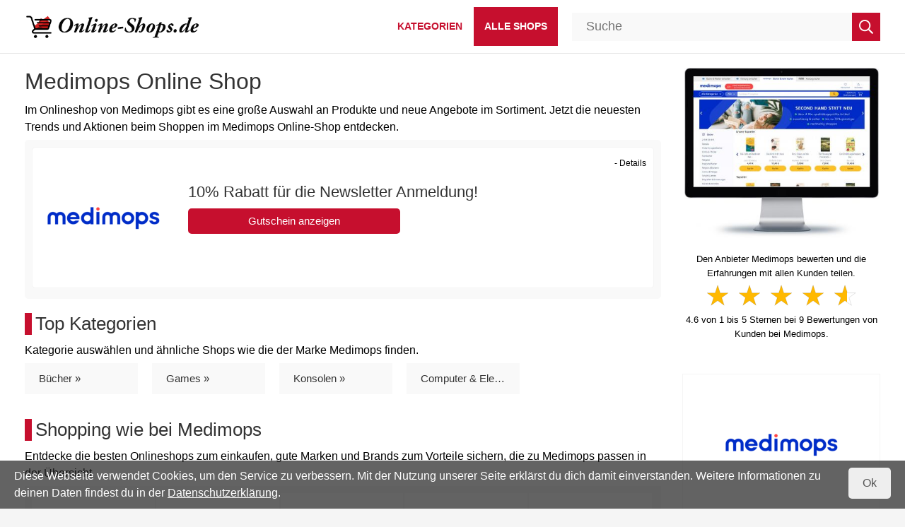

--- FILE ---
content_type: text/html; charset=utf-8
request_url: https://www.online-shops.de/medimops
body_size: 4198
content:
<!DOCTYPE html><html lang="de" itemscope="" itemtype="http://schema.org/WebPage"><head><meta charset="utf-8" /><meta name="viewport" content="width=device-width, initial-scale=1" /><meta name="google-site-verification" content="KkgCvWk2pMs29mkZQRJIUj9kf5b0JcsR977cD5awuHg" /><meta name="verification" content="3853179debb43d3e035bc9cf807d01f8" /><meta name="msvalidate.01" content="A9477AF7BA4F045832FEA06ED04F8333" /><meta name="google-adsense-account" content="ca-pub-3243160301107968" /><meta name="language" content="de" /><meta name="generator" content="onion.net" /><meta name="author" content="Markus Fortmann Internet Service" /><meta name="description" content="Im Medimops Online Shop gibt es eine große Auswahl an Angebote. Durch Gutscheine ist es möglich, einen Rabatt zu erhalten und zusätzlich zu sparen." /><meta itemprop="description" content="Im Medimops Online Shop gibt es eine große Auswahl an Angebote. Durch Gutscheine ist es möglich, einen Rabatt zu erhalten und zusätzlich zu sparen." /><meta property="og:locale" content="de_DE" /><meta property="og:site_name" content="" /><meta name="handheldfriendly" content="true" /><meta property="og:type" content="article" /><meta property="og:description" content="Im Medimops Online Shop gibt es eine große Auswahl an Angebote. Durch Gutscheine ist es möglich, einen Rabatt zu erhalten und zusätzlich zu sparen." /><meta itemprop="dateModified" content="2026-01-09T09:34:01" /><meta property="article:modified_time" content="2026-01-09T09:34:01" /><meta property="og:image" content="https://www.online-shops.de/ogimages/medimops-online-shop.jpg" /><meta property="og:title" content="Medimops Online Shop" /><meta name="robots" content="index, follow" /><link rel="shortcut icon" href="/favicon.ico" type="image/x-icon" /><title itemprop="name">Medimops Online Shop</title><link rel="canonical" href="https://www.online-shops.de/medimops" /><link itemprop="url" href="https://www.online-shops.de/medimops" /><meta property="og:url" content="https://www.online-shops.de/medimops" /><link rel="stylesheet" property="stylesheet" href="/24462/stylesheet18-552.css" type="text/css" media="all" /><link rel="apple-touch-icon" sizes="120x120" href="/apple-touch-icon-120x120-precomposed.png" /><link rel="apple-touch-icon" sizes="152x152" href="/apple-touch-icon-152x152-precomposed.png" /></head><body data-ga-account-id="G-GQ4NM5W6DZ" id="normal"><header id="top"><div class="header-container"><div class="header-container-wrapper"><div class="hidden-md hidden-lg"><ul class="navigation-tools pull-left"><li class="pull-right"><a href="javascript: void(0);" class="navbar-toggle"><span class="sr-only">Menü</span><span class="icon-bar"></span><span class="icon-bar"></span><span class="icon-bar"></span></a></li></ul></div><div class="logo"><a href="https://www.online-shops.de/" rel="home" title="Online-Shops.de - Die besten Online-Shops in Deutschland"><img id="site-logo" title="Online-Shops.de - Die besten Online-Shops in Deutschland" width="258" height="55" src="/online-shops.png" alt="Online-Shops.de" /></a></div><div class="hidden-md hidden-lg"><div class="xs-toggle-search"></div></div><nav class="navbar"><div class="nav-container"><ul class="nav nav-pills"><li><a href="/kategorien"><span class="label">Kategorien</span></a></li><li class="active"><a href="/shops"><span class="label">Alle Shops</span></a></li></ul></div></nav></div><div class="searchhero container-fluid"><div class="searchheroForm"><form id="search" name="searchForm" method="post" action="/~default.search/42762/suche" data-suggestion="/~suggestion/42754"><input type="text" name="query" autocomplete="off" value="" placeholder="Suche" id="query" class="query" /><button class="submit" type="submit"><span> Suche starten </span></button><input type="hidden" class="invisible" id="current" name="current" value="#" /><div id="sg"></div></form></div></div></div></header><main><div class="content-container"><div class="row"><article><div class="col-md-9 col-sm-12 col-xs-12" id="shop"><div id="content"><h1>Medimops Online Shop</h1><div class="info"><p>Im Onlineshop von Medimops gibt es eine große Auswahl an Produkte und neue Angebote im Sortiment. Jetzt die neuesten Trends und Aktionen beim Shoppen im Medimops Online-Shop entdecken.</p></div><div id="gutscheine" class="voucherlist"><div class="voucher"><img src="/medimops-online-shop.jpg" alt="Medimops" width="160" height="160" /> <h3>10% Rabatt für die Newsletter Anmeldung!</h3>  <div class="buttonborder"><button class="button" data-href-action="L2dvL21lZGltb3BzL25ld3NsZXR0ZXI=" data-code-action="">Gutschein anzeigen</button></div><div class="showdetails">- Details</div><div class="details"><ul><li>Mindestbestellwert: 20 €</li><li>Gilt nur für Neukunden.</li><li>Bis auf Widerruf gültig.</li></ul><p>Der Gutscheincode über 10 Prozent ist bis zum Ablaufdatum gültig.</p></div></div></div><div class="info" id="ueber"><section></section></div><div class="info"><h2>Top Kategorien</h2><p>Kategorie auswählen und ähnliche Shops wie die der Marke Medimops finden.</p></div><ul class="catNav"><li><a href="/buecher" title="">Bücher »</a></li><li><a href="/games" title="">Games »</a></li><li><a href="/konsolen" title="">Konsolen »</a></li><li><a href="/computer-und-elektronik" title="">Computer &amp; Elektronik »</a></li></ul><div class="info"><h2>Shopping wie bei Medimops</h2><p>Entdecke die besten Onlineshops zum einkaufen, gute Marken und Brands zum Vorteile sichern, die zu Medimops passen in der Übersicht.</p></div><ul class="shopsLogo"><li><a href="/thalia"><img src="/thalia-online-shop.jpg" alt="Thalia" /></a></li><li><a href="/amazon"><img src="/amazon-online-shop.jpg" alt="Amazon" /></a></li><li><a href="/buecher.de"><img src="/buecher-de-online-shop.jpg" alt="bücher.de" /></a></li><li><a href="/rebuy"><img src="/rebuy-online-shop.jpg" alt="reBuy" /></a></li><li><a href="/hugendubel"><img src="/hugendubel-online-shop.jpg" alt="Hugendubel" /></a></li></ul></div></div><div class="col-md-3 col-sm-12 col-xs-12 sidebar"><div itemscope="itemscope" itemtype="http://schema.org/Store"><meta itemprop="name" content="Medimops" /><meta itemprop="image" content="/medimops-online-shop.jpg" /><div class="screen"><a href="https://www.medimops.de" itemprop="url" title="Medimops Onlineshop" target="_blank"><img src="/medimops-onlineshop.jpg" alt="Medimops Onlineshop" title="Medimops Onlineshop" width="390" height="324" /></a></div><div class="rating" data-pdt="/rate/medimops"><section itemprop="aggregateRating" itemscope="" itemtype="http://schema.org/AggregateRating"><p>Den Anbieter Medimops bewerten und die Erfahrungen mit allen Kunden teilen.</p><div class="star-rating" data-current="4.6" data-readOnly="false"></div><p class="star-rating-info"><span class="star-rating-count" itemprop="ratingValue">4.6</span> von <span itemprop="worstRating">1</span> bis <span itemprop="bestRating">5</span> Sternen bei <span itemprop="ratingCount" class="vote">9</span><span class="star-rating-label" data-singular="Bewertung" data-plural="Bewertungen"> Bewertungen von Kunden bei Medimops.</span></p></section></div><div id="sLogo"><img src="/medimops-online-shop.jpg" alt="Medimops" title="Medimops" itemprop="logo" width="160" height="160" /></div><div class="shop-contact"><h4>Adresse</h4><div class="contact-box"><address><span itemprop="address" itemscope="itemscope" itemtype="http://schema.org/PostalAddress"><span itemprop="name">momox GmbH</span><br /><span itemprop="streetAddress">Frankfurter Allee 77</span><br /><span itemprop="postalCode">10247</span> <span itemprop="addressLocality">Berlin</span><br /></span></address><p>Kundenservice</p><dl><dt class="type">Telefon:</dt><dd><a href="tel:+4930488288200"><span itemprop="telephone">030 488 288 200</span></a></dd><dt></dt><dd class="tel-information">Montag - Freitag 09.00 - 18.00 Uhr</dd><dt>E-Mail:</dt><dd><a href="mailto:hallo@medimops.de">hallo@medimops.de</a><meta itemprop="email" content="hallo@medimops.de" /></dd><dt>Website:</dt><dd><i>www.medimops.de</i></dd></dl></div><div class="payment contact-box"><h4>Zahlungsarten</h4><p>Folgende Zahlungsmöglichkeiten sind für die Zahlung vorhanden.</p><meta itemprop="priceRange" content="€€€" /><ul><li>Kreditkarte »</li><li>American Express »</li><li>Mastercard »</li><li>Visa »</li><li>Kauf auf Rechnung »</li><li>Bankeinzug / Lastschrift »</li><li>PayPal »</li><li>Amazon Payments »</li><li>Klarna »</li></ul></div><div class="shipping contact-box"><h4>Versand</h4><p>Schnelle Lieferung - Bequem von Zuhause aus bestellen und die Ware in wenigen Tagen liefern lassen.</p><ol><li>DHL »</li></ol></div></div></div></div></article></div></div></main><footer><div class="footer-container"><div class="row"><div class="col-md-12 col-sm-12 col-xs-12"><h4>Unternehmen</h4><ul><li>- <a href="../">Startseite</a></li><li>- 
          <a href="/kontakt">Kontakt</a></li><li>- 
          <a href="/datenschutz">Datenschutz</a></li><li>- 
          <a href="/impressum">Impressum</a></li></ul></div></div><div class="row"><div class="col-md-12 col-sm-12 col-xs-12"><div id="colophon"><p>Bald kannst du dich freuen, denn für alle Nutzer und Partner, ist dann eine kostenlose App möglich.</p><p>Alle Preise inkl. der gesetzl. MwSt. zzgl. Versandkosten.</p><p>© 2025 Online-Shops.de - Hilfe &amp; Fragen - Jobs &amp; Karriere - AGB - Presse - Suche - Alle Rechte vorbehalten.</p></div></div></div></div><div class="move-to-top"></div></footer><script src="/39662/skripte-3.js"></script><script src="https://www.dwin2.com/pub.399525.min.js"></script><div class="cookie-policy hidden"><div class="cookie-policy-hint"><p>Diese Webseite verwendet Cookies, um den Service zu verbessern. Mit der Nutzung unserer Seite erklärst du dich damit einverstanden. Weitere Informationen zu deinen Daten findest du in der <a href="/datenschutz">Datenschutzerklärung</a>.</p></div><div class="cookie-policy-close">Ok</div></div></body></html>